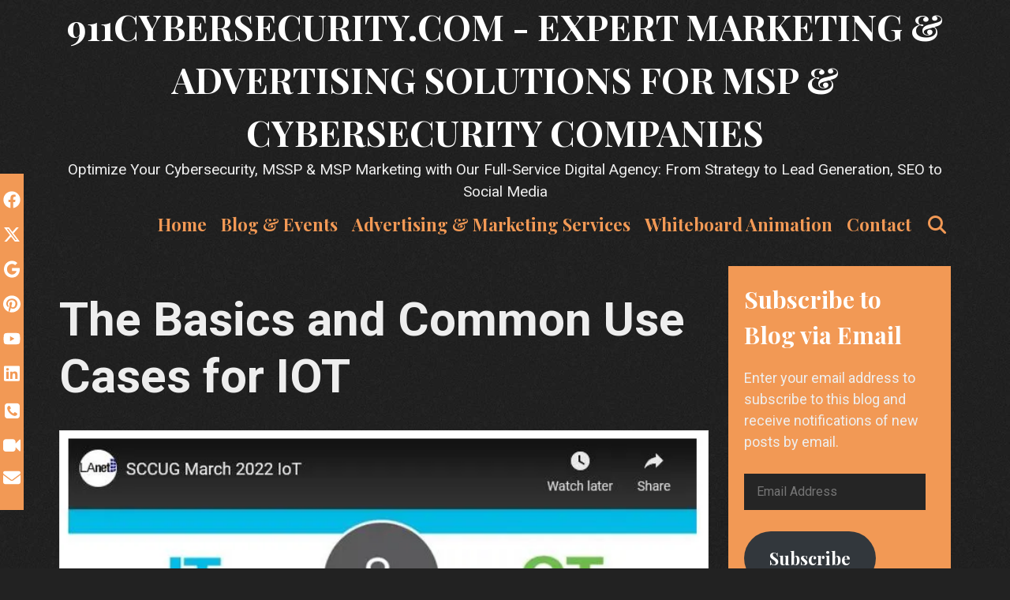

--- FILE ---
content_type: text/html; charset=utf-8
request_url: https://www.google.com/recaptcha/api2/aframe
body_size: 268
content:
<!DOCTYPE HTML><html><head><meta http-equiv="content-type" content="text/html; charset=UTF-8"></head><body><script nonce="xrxHAFvI63YI8zW3B16Ayw">/** Anti-fraud and anti-abuse applications only. See google.com/recaptcha */ try{var clients={'sodar':'https://pagead2.googlesyndication.com/pagead/sodar?'};window.addEventListener("message",function(a){try{if(a.source===window.parent){var b=JSON.parse(a.data);var c=clients[b['id']];if(c){var d=document.createElement('img');d.src=c+b['params']+'&rc='+(localStorage.getItem("rc::a")?sessionStorage.getItem("rc::b"):"");window.document.body.appendChild(d);sessionStorage.setItem("rc::e",parseInt(sessionStorage.getItem("rc::e")||0)+1);localStorage.setItem("rc::h",'1770087687812');}}}catch(b){}});window.parent.postMessage("_grecaptcha_ready", "*");}catch(b){}</script></body></html>